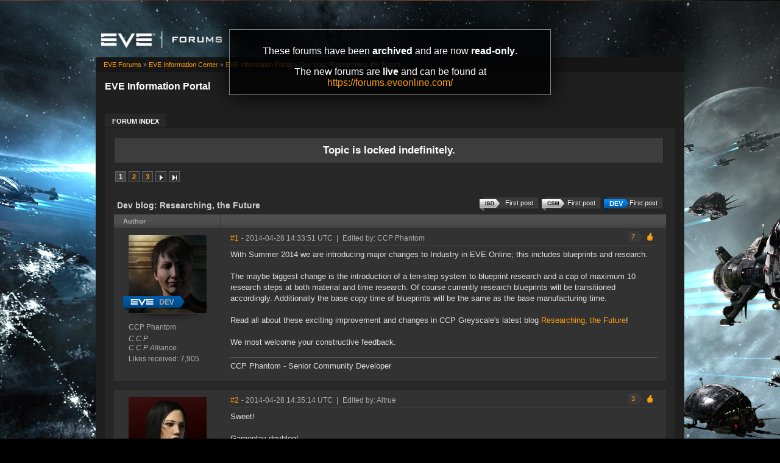

--- FILE ---
content_type: text/html; charset=utf-8
request_url: https://forums-archive.eveonline.com/message/4522225/
body_size: 11991
content:

<!doctype html>
<!--[if lt IE 7]>      <html class="ie ie6 lt-ie10 lt-ie9 lt-ie8 lt-ie7"> <![endif]-->
<!--[if IE 7]>         <html class="ie ie7 lt-ie10 lt-ie9 lt-ie8"> <![endif]-->
<!--[if IE 8]>         <html class="ie ie8 lt-ie10 lt-ie9"> <![endif]-->
<!--[if IE 9]>         <html class="ie ie9 lt-ie10"> <![endif]-->
<!--[if gt IE 9]><!--> <html> <!--<![endif]-->
<head id="YafHead"><title>
	 Dev blog: Researching, the Future -   EVE Information Portal -  EVE Online Forums 
</title><meta name="publisher" content="CCP" /><meta name="content-language" content="EN-US" /><meta name="copyright" content="CCP" /><meta name="page-topic" content="Forums" /><meta name="author" content="CCP" /><meta name="audience" content="All" /><meta name="viewport" content="width=device-width" /><meta name="google-site-verification" content="v9KbWkSQeVtGNf_SVn29Uqg4lPYQQ3hw_Xt3ie150fo" /><meta name="description" content="EVE allows you to discover, explore and dominate an amazing science fiction universe while you fight, trade, form corporations and alliances with other players." /><meta name="keywords" content="EVE, EVE Online, eveonline, eve.com, 3d mmorpg, free trial, cool online game, scifi, explore, discover, dominate, space, spaceship, science fiction" /><link rel="shortcut icon" href="../../eve_favicon.ico" /><link rel='image_src' href="https://content.eveonline.com/eveishard/fb.jpg" /><link rel="stylesheet" href="/themes/ccpEveOnline/theme-201709051046.css" />

	<script src="/resources/js/modernizr.js"></script>
</head>
<body  >
	<!-- Google Tag Manager -->
    <script>
        dataLayer = [];
    </script>
	<noscript><iframe src="//www.googletagmanager.com/ns.html?id=GTM-NWZ6XP" height="0" width="0" style="display:none;visibility:hidden"></iframe></noscript>
	<script>
		(function (w, d, s, l, i) {
			w[l] = w[l] || []; w[l].push({ 'gtm.start': new Date().getTime(), event: 'gtm.js' });
			var f = d.getElementsByTagName(s)[0], j = d.createElement(s), dl = l != 'dataLayer' ? '&l=' + l : '';
			j.async = true; j.src = '//www.googletagmanager.com/gtm.js?id=' + i + dl;
			f.parentNode.insertBefore(j, f);
		})(window, document, 'script', 'dataLayer', 'GTM-NWZ6XP');
	</script>
	<!-- End Google Tag Manager -->

    <div title="Back to top" id="toTop"></div>

	<div id="ConfirmDialog" title="Confirm">
		<p id="ConfirmDialogText"></p>
	</div>
	<div id="AlertDialog" title="Info">
		<p id="AlertDialogText"></p>
	</div>

	<div id="mainShell" class="">
		<div class="main clearfix">
			<form name="form1" method="post" action="/" id="form1" enctype="multipart/form-data">
<div>
<input type="hidden" name="__EVENTTARGET" id="__EVENTTARGET" value="" />
<input type="hidden" name="__EVENTARGUMENT" id="__EVENTARGUMENT" value="" />
<input type="hidden" name="__VIEWSTATE" id="__VIEWSTATE" value="/wEPDwULLTIwNTIyMTk4MDRkGAEFHmN0bDE2JGx2QXZhaWxhYmxlRVZFQ2hhcmFjdGVycw9nZLd1et5vccPdATB8mYVqevj5OhBK" />
</div>

<script type="text/javascript">
//<![CDATA[
var theForm = document.forms['form1'];
if (!theForm) {
    theForm = document.form1;
}
function __doPostBack(eventTarget, eventArgument) {
    if (!theForm.onsubmit || (theForm.onsubmit() != false)) {
        theForm.__EVENTTARGET.value = eventTarget;
        theForm.__EVENTARGUMENT.value = eventArgument;
        theForm.submit();
    }
}
//]]>
</script>


<div>

	<input type="hidden" name="__VIEWSTATEGENERATOR" id="__VIEWSTATEGENERATOR" value="CA0B0334" />
	<input type="hidden" name="__EVENTVALIDATION" id="__EVENTVALIDATION" value="/wEdAAeNwEeDH2c7iUHKS72GPlixL3dGjmOwDwV4TIMYXrEfR0m3zdbkN+LingJyIvtIBNoC6DnnS1nMQYrer21bAn7Ca7zI3EL9uwmS31hgDzKeIyK8xLWTjcNy0zo7tY+KobU6/TolJnymEP0wFWxwmjKzo7UB7EBEqrpYLFTZwHHQD7SYm0E=" />
</div>
				

        <div class="ccp-global navbar">
            <div class="container">
                <ul class="nav pull-right">
                
                    <!-- Login has been disabled -->
                

                
                </ul>
            </div>
        </div>

<div class="header-eve">
    <div class="cont">
        <a class="logo" href="/"><img alt="EVE Forums" src="//web.ccpgamescdn.com/forums/img/forumslogo.png" width="200"></a>
    </div>

</div>
				
                <div class="read-only-container">
                    <div class="read-only">
                        <p>These forums have been <strong>archived</strong> and are now <strong>read-only</strong>.</p>
                        <p>The new forums are <strong>live</strong> and can be found at <a href="https://forums.eveonline.com">https://forums.eveonline.com/</a></p>
                    </div>
                </div>
				<div class="colmaskConstrained">
				
<div class="for-head">
    <div class="content">
        <h1>EVE Information Portal</h1>
    </div>
</div>
					<div class="support-nav">
						<table cellspacing="0" class="content" cellpadding="0" id="yafheader"><tr><td style="padding:5px" align="right" valign="middle" class="post"></td></tr></table>
					</div>
					
<div class="tabs-forum">
	<ul id="tabs-1">
		<li class="current"><a href="/"><span>Forum Index</span></a></li>
	</ul>
	<div class="cleared"></div>
</div>
				
				 &nbsp;
<div class="yafnet clearfix" id="forum"><div id="yafpage_posts" class="clearfix"><div id="forum_ctl00_PageLinks" class="yafPageLink">
<a href="/">EVE Forums</a>
<span class="linkSeperator">&#187;</span>
<a href="/category/61/">EVE Information Center</a>
<span class="linkSeperator">&#187;</span>
<a href="/forum/247/">EVE Information Portal</a>
<span class="linkSeperator">&#187;</span>
<span class="currentPageLink">Dev blog: Researching, the Future</span>
</div>






<ul class="notification">
    <li>Topic is locked indefinitely.<br/></li>
</ul>
<table class="command" width="100%">
    <tr>
        <td align="left">
            <div class="yafpager" id="forum_ctl00_Pager">
<span class="pagecurrent">1</span><span class="pagelink"><a href="/topic/340181/2/" title="2">2</a></span><span class="pagelink"><a href="/topic/340181/3/" title="3">3</a></span><span class="pagelink next"><a href="/topic/340181/2/" title="Next Page">Next page</a></span><span class="pagelink last"><a href="/topic/340181/59/" title="Go to Last Page">Last page</a></span><div id="forum_ctl00_Pager_GotoPageForm" style="display:none" class="gotoPageForm">
<div id="forum_ctl00_Pager_GotoPageForm_gotoBase" class="gotoBase">
	<div id="forum_ctl00_Pager_GotoPageForm_divHeader" class="gotoHeader"><span id="forum_ctl00_Pager_GotoPageForm_headerText">Goto page...</span></div><div id="forum_ctl00_Pager_GotoPageForm_gotoInner" class="divInner"><input name="forum$ctl00$Pager_GotoPageForm_GotoTextBox" type="text" id="forum_ctl00_Pager_GotoPageForm_GotoTextBox" maxlength="5" style="width:40px;" /><input type="button" name="forum$ctl00$Pager_GotoPageForm_GotoButton" value="GO" onclick="javascript:__doPostBack(&#39;forum$ctl00$Pager_GotoPageForm_GotoButton&#39;,&#39;&#39;)" id="forum_ctl00_Pager_GotoPageForm_GotoButton" class="btn" /></div>
</div></div>
</div>

        </td>
        <td>
            
            
            
            
            
            
            
        </td>
    </tr>
</table>

<table class="content postHeader" width="100%">
    <tr>
        <td class="header1" colspan="2">&nbsp;
            <div class="title-line">
                <p class="title">Dev blog: Researching, the Future</p>
				
				
				<a class="jumpfirstdevpost jumpfirstgenericpost" title="Jump to first DEV post" href="/message/4522105/#post4522105"><span></span>First post</a>
				
				<a class="jumpfirstcsmpost jumpfirstgenericpost" title="Jump to first CSM post" href="/message/4588817/#post4588817"><span></span>First post</a>
				
				<a class="jumpfirstisdpost jumpfirstgenericpost" title="Jump to first ISD post" href="/message/4569248/#post4569248"><span></span>First post</a>
				
				<div style="clear: both;"></div>
            </div>
            
        </td>
    </tr>
    <tr class="postpreheader">
        <td class="auth leftcol head">
            Author
        </td>
        <td class="topic">
            <div class="rightItem">
                
                
            </div>            
        </td>
    </tr>
    <tr class="header2">
        <td colspan="2" style="padding: 0;">
            <span id="forum_ctl00_LockUnlockStatus"></span>
        </td>
    </tr>
    <tr class="header2 postNavigation no-disp">
        <td class="header2links" colspan="2">
            <a id="forum_ctl00_PrevTopic" class="header2link" href="javascript:__doPostBack(&#39;forum$ctl00$PrevTopic&#39;,&#39;&#39;)">Previous Topic</a>
            <a id="forum_ctl00_NextTopic" class="header2link" href="javascript:__doPostBack(&#39;forum$ctl00$NextTopic&#39;,&#39;&#39;)">Next Topic</a>
        </td>
    </tr>
</table>

        <table class="content postContainer" width="100%">
            
            

<tr>
    <td class="hidden-td">
        

        

        
        <div id="pop_CCP-Phantom" class="popup" style="display:none; position:absolute;">
            <div class="info"><img title="C C P" alt="C C P" src="https://imageserver.eveonline.com/Corporation/109299958_32.png" /><h4>C C P</h4></div><div class="info"><img title="C C P Alliance" alt="C C P Alliance" src="https://imageserver.eveonline.com/Alliance/434243723_32.png" /><h4>C C P Alliance</h4></div>
            <ul>       
                
            </ul>
            
                <ul class="lower">
                    <li class="likes" style="margin-right: 125px;"><a title="Number of likes received" href="#">7,905</a></li>
                </ul>
            
        </div>
        
    </td>
</tr>



<tr id="forum_ctl00_MessageList_ctl00_DisplayPost1_postrow" class="postheader">
	<td valign="top" align="center" class="UserBox leftcol" height="100">
        <div class="userbox" id="forum_ctl00_MessageList_ctl00_DisplayPost1_UserBox1"><div class="avatar"><div class="badge developer"><a title="Next DEV post"  href="#post4522170"></a></div><img class="avatarimage lazy" src="https://imageserver.eveonline.com/Character/91272585_128.jpg" alt="" /></div> <div class='section'> <span title="CCP Phantom" onclick="yaf_popit('pop_CCP-Phantom')" class="box">CCP Phantom</span></div> <div class='section corp'> <span>C C P</span></div> <div class='section alliance'> <span class="alliance">C C P Alliance</span></div> <div class='section likes'>Likes received: 7,905<br /></div></div>
	
    </td>
	<td class="postPosted rel" style="vertical-align:top;">
        <div class="leftItem postedLeft">
            <div class="date"><a name="post4522105" class="link-hash"></a><a href='/message/4522105/#post4522105'>
                #1</a>
                <span class="posted" title="" data-time="2014-04-28 14:33:51Z"> -
                2014-04-28 14:33:51 UTC
                
                </span>
                
		
		
		
		
		
		
		
		
			
		
	
		
		<span>&nbsp;|&nbsp;</span>
		<a id="forum_ctl00_MessageList_ctl00_DisplayPost1_PostFooter_messageHistoryLink" rel="nofollow" title=" Reason: Not specified" class="no-link"><span class="editedinfo" title="2014.08.26 11:46 Reason: Not specified">Edited by: CCP Phantom</span></a>
		
		
		

            </div>
            <div class="like-wrapper">
                <div id="dvThanks4522105" class="no-disp">
                    
                </div>
                <div id="dvThankBoxWrapper4522105" class="likebtn">
                    <div id="forum_ctl00_MessageList_ctl00_DisplayPost1_likebtn" class="likebtn"> 
                        <div class="like" id="dvThankBox4522105">
                            
                        </div>
                    </div>
                </div>
            </div>
            <div id="dvThanksInfowrapper4522105" class="like-count-wrapper">
                <div id="forum_ctl00_MessageList_ctl00_DisplayPost1_deco" class="own-likes"></div>
                <div id="forum_ctl00_MessageList_ctl00_DisplayPost1_likecount" class="like-count own">
                    <div id="dvThanksInfo4522105" class="inner">
                        7
                    </div>
                </div>
            </div>
        </div>
        <div class="postdiv" >
            <div id="forum_ctl00_MessageList_ctl00_DisplayPost1_panMessage" style="display:block">
		
                <div id="forum_ctl00_MessageList_ctl00_DisplayPost1_MessagePost1">With Summer 2014 we are introducing major changes to Industry in EVE Online; this includes blueprints and research.<br /><br />The maybe biggest change is the introduction of a ten-step system to blueprint research and a cap of maximum 10 research steps at both material and time research. Of course currently research blueprints will be transitioned accordingly. Additionally  the base copy time of blueprints will be the same as the base manufacturing time. <br /><br />Read all about these exciting improvement and changes in CCP Greyscale's latest blog <a rel="nofollow" target="_blank" href="https://community.eveonline.com/news/dev-blogs/researching-the-future/" title="community.eveonline.com/news/dev-blogs/researching-the-future/">Researching, the Future</a>! <br /><br />We most welcome your constructive feedback.<div class="yafsignature"><p>CCP Phantom - Senior Community Developer</p>
</div></div>
            
	</div>
        </div>
        <div class="rightItem buttonsection">
            
            
            
            
            
            
            
            
        </div>
   </td>
</tr>


            
        </table>
    
        <table class="content postContainer_Alt" width="100%">
            
            

<tr>
    <td class="hidden-td">
        

        

        
        <div id="pop_Altrue" class="popup" style="display:none; position:absolute;">
            <div class="info"><img title="Exploration Frontier inc" alt="Exploration Frontier inc" src="https://imageserver.eveonline.com/Corporation/781729299_32.png" /><h4>Exploration Frontier inc</h4></div><div class="info"><img title="Tactical-Retreat" alt="Tactical-Retreat" src="https://imageserver.eveonline.com/Alliance/99006820_32.png" /><h4>Tactical-Retreat</h4></div>
            <ul>       
                
            </ul>
            
                <ul class="lower">
                    <li class="likes" style="margin-right: 125px;"><a title="Number of likes received" href="#">2,124</a></li>
                </ul>
            
        </div>
        
    </td>
</tr>



<tr id="forum_ctl00_MessageList_ctl01_DisplayPostAlt_postrow" class="postheader">
	<td valign="top" align="center" class="UserBox leftcol" height="100">
        <div class="userbox" id="forum_ctl00_MessageList_ctl05_DisplayPostAlt_UserBox1"><div class="avatar"><img class="avatarimage lazy" src="https://imageserver.eveonline.com/Character/1811929723_128.jpg" alt="" /></div> <div class='section'> <span title="Altrue" onclick="yaf_popit('pop_Altrue')" class="box">Altrue</span></div> <div class='section corp'> <span>Exploration Frontier inc</span></div> <div class='section alliance'> <span class="alliance">Tactical-Retreat</span></div> <div class='section likes'>Likes received: 2,124<br /></div></div>
	
    </td>
	<td class="postPosted rel" style="vertical-align:top;">
        <div class="leftItem postedLeft">
            <div class="date"><a name="post4522117" class="link-hash"></a><a href='/message/4522117/#post4522117'>
                #2</a>
                <span class="posted" title="" data-time="2014-04-28 14:35:14Z"> -
                2014-04-28 14:35:14 UTC
                
                </span>
                
		
		
		
		
		
		
		
		
			
		
	
		
		<span>&nbsp;|&nbsp;</span>
		<a id="forum_ctl00_MessageList_ctl01_DisplayPostAlt_PostFooter_messageHistoryLink" rel="nofollow" title=" Reason: Not specified" class="no-link"><span class="editedinfo" title="2014.04.28 14:51 Reason: Not specified">Edited by: Altrue</span></a>
		
		
		

            </div>
            <div class="like-wrapper">
                <div id="dvThanks4522117" class="no-disp">
                    
                </div>
                <div id="dvThankBoxWrapper4522117" class="likebtn">
                    <div id="forum_ctl00_MessageList_ctl01_DisplayPostAlt_likebtn" class="likebtn"> 
                        <div class="like" id="dvThankBox4522117">
                            
                        </div>
                    </div>
                </div>
            </div>
            <div id="dvThanksInfowrapper4522117" class="like-count-wrapper">
                <div id="forum_ctl00_MessageList_ctl01_DisplayPostAlt_deco" class="own-likes"></div>
                <div id="forum_ctl00_MessageList_ctl01_DisplayPostAlt_likecount" class="like-count own">
                    <div id="dvThanksInfo4522117" class="inner">
                        3
                    </div>
                </div>
            </div>
        </div>
        <div class="postdiv" >
            <div id="forum_ctl00_MessageList_ctl01_DisplayPostAlt_panMessage" style="display:block">
		
                <div id="forum_ctl00_MessageList_ctl01_DisplayPostAlt_MessagePost1">Sweet!<br /><br />Gameplay devblog!<br /><br />Strap in!<br /><br />Edit: Nice changes, more simplification and more efficiency. Can't wait for the two final devblogs.<div class="yafsignature"><p><strong>Signature Tanking Best Tanking</strong></p>

<p><em>[Ex-F] CEO - Eve-guides.fr</em></p>

<p><a href="http://english.eve-guides.fr/index.php?article=132">Ultimate Citadel Guide</a> - <a href="http://english.eve-guides.fr/index.php?article=133">2016 EVE Career Chart</a></p>
</div></div>
            
	</div>
        </div>
        <div class="rightItem buttonsection">
            
            
            
            
            
            
            
            
        </div>
   </td>
</tr>


            
        </table>
    
        <table class="content postContainer" width="100%">
            
            

<tr>
    <td class="hidden-td">
        

        

        
        <div id="pop_Weaselior" class="popup" style="display:none; position:absolute;">
            <div class="info"><img title="GoonWaffe" alt="GoonWaffe" src="https://imageserver.eveonline.com/Corporation/667531913_32.png" /><h4>GoonWaffe</h4></div><div class="info"><img title="Goonswarm Federation" alt="Goonswarm Federation" src="https://imageserver.eveonline.com/Alliance/1354830081_32.png" /><h4>Goonswarm Federation</h4></div>
            <ul>       
                
            </ul>
            
                <ul class="lower">
                    <li class="likes" style="margin-right: 125px;"><a title="Number of likes received" href="#">7,457</a></li>
                </ul>
            
        </div>
        
    </td>
</tr>



<tr id="forum_ctl00_MessageList_ctl02_DisplayPost1_postrow" class="postheader">
	<td valign="top" align="center" class="UserBox leftcol" height="100">
        <div class="userbox" id="forum_ctl00_MessageList_ctl07_DisplayPostAlt_UserBox1"><div class="avatar"><img class="avatarimage lazy" src="https://imageserver.eveonline.com/Character/1126017177_128.jpg" alt="" /></div> <div class='section'> <span title="Weaselior" onclick="yaf_popit('pop_Weaselior')" class="box">Weaselior</span></div> <div class='section corp'> <span>GoonWaffe</span></div> <div class='section alliance'> <span class="alliance">Goonswarm Federation</span></div> <div class='section likes'>Likes received: 7,457<br /></div></div>
	
    </td>
	<td class="postPosted rel" style="vertical-align:top;">
        <div class="leftItem postedLeft">
            <div class="date"><a name="post4522144" class="link-hash"></a><a href='/message/4522144/#post4522144'>
                #3</a>
                <span class="posted" title="" data-time="2014-04-28 14:41:47Z"> -
                2014-04-28 14:41:47 UTC
                
                </span>
                
		
		
		
		
		
		
		
		
			
		
	
		
		
		
		

            </div>
            <div class="like-wrapper">
                <div id="dvThanks4522144" class="no-disp">
                    
                </div>
                <div id="dvThankBoxWrapper4522144" class="likebtn">
                    <div id="forum_ctl00_MessageList_ctl02_DisplayPost1_likebtn" class="likebtn"> 
                        <div class="like" id="dvThankBox4522144">
                            
                        </div>
                    </div>
                </div>
            </div>
            <div id="dvThanksInfowrapper4522144" class="like-count-wrapper">
                
                <div id="forum_ctl00_MessageList_ctl02_DisplayPost1_likecount" class="like-count no-disp">
                    <div id="dvThanksInfo4522144" class="inner">
                        
                    </div>
                </div>
            </div>
        </div>
        <div class="postdiv" >
            <div id="forum_ctl00_MessageList_ctl02_DisplayPost1_panMessage" style="display:block">
		
                <div id="forum_ctl00_MessageList_ctl02_DisplayPost1_MessagePost1">I assume that research that starts now, and ends after the expansion, will likewise be converted this way when it comes out (e.g. converted to the 'new' ME that makes it as good as before)?<div class="yafsignature"><p>Head of the Goonswarm Economic Warfare Cabal Pubbie Management and Exploitation Division.</p>
</div></div>
            
	</div>
        </div>
        <div class="rightItem buttonsection">
            
            
            
            
            
            
            
            
        </div>
   </td>
</tr>


            
        </table>
    
        <table class="content postContainer_Alt" width="100%">
            
            

<tr>
    <td class="hidden-td">
        

        

        
    </td>
</tr>



<tr id="forum_ctl00_MessageList_ctl03_DisplayPostAlt_postrow" class="postheader">
	<td valign="top" align="center" class="UserBox leftcol" height="100">
        <div class="userbox" id="forum_ctl00_MessageList_ctl07_DisplayPostAlt_UserBox1"><div class="avatar"><img class="avatarimage lazy" src="https://imageserver.eveonline.com/Character/1126017177_128.jpg" alt="" /></div> <div class='section'> <span title="Weaselior" onclick="yaf_popit('pop_Weaselior')" class="box">Weaselior</span></div> <div class='section corp'> <span>GoonWaffe</span></div> <div class='section alliance'> <span class="alliance">Goonswarm Federation</span></div> <div class='section likes'>Likes received: 7,457<br /></div></div>
	
    </td>
	<td class="postPosted rel" style="vertical-align:top;">
        <div class="leftItem postedLeft">
            <div class="date"><a name="post4522148" class="link-hash"></a><a href='/message/4522148/#post4522148'>
                #4</a>
                <span class="posted" title="" data-time="2014-04-28 14:44:04Z"> -
                2014-04-28 14:44:04 UTC
                
                </span>
                
		
		
		
		
		
		
		
		
			
		
	
		
		
		
		

            </div>
            <div class="like-wrapper">
                <div id="dvThanks4522148" class="no-disp">
                    
                </div>
                <div id="dvThankBoxWrapper4522148" class="likebtn">
                    <div id="forum_ctl00_MessageList_ctl03_DisplayPostAlt_likebtn" class="likebtn"> 
                        <div class="like" id="dvThankBox4522148">
                            
                        </div>
                    </div>
                </div>
            </div>
            <div id="dvThanksInfowrapper4522148" class="like-count-wrapper">
                <div id="forum_ctl00_MessageList_ctl03_DisplayPostAlt_deco" class="own-likes"></div>
                <div id="forum_ctl00_MessageList_ctl03_DisplayPostAlt_likecount" class="like-count own">
                    <div id="dvThanksInfo4522148" class="inner">
                        12
                    </div>
                </div>
            </div>
        </div>
        <div class="postdiv" >
            <div id="forum_ctl00_MessageList_ctl03_DisplayPostAlt_panMessage" style="display:block">
		
                <div id="forum_ctl00_MessageList_ctl03_DisplayPostAlt_MessagePost1">man i gotta say this is a VAST improvement: no longer will we have to explain to people that a bpo that's ME200 is basically the same as one that's ME 20, not 10x better.  I will have to do the math though on how best to exploit the changeover :v:<div class="yafsignature"><p>Head of the Goonswarm Economic Warfare Cabal Pubbie Management and Exploitation Division.</p>
</div></div>
            
	</div>
        </div>
        <div class="rightItem buttonsection">
            
            
            
            
            
            
            
            
        </div>
   </td>
</tr>


            
        </table>
    
        <table class="content postContainer" width="100%">
            
            

<tr>
    <td class="hidden-td">
        

        

        
        <div id="pop_RaTTuS" class="popup" style="display:none; position:absolute;">
            <div class="info"><img title="BIG" alt="BIG" src="https://imageserver.eveonline.com/Corporation/147768728_32.png" /><h4>BIG</h4></div>
            <ul>       
                
            </ul>
            
                <ul class="lower">
                    <li class="likes" style="margin-right: 125px;"><a title="Number of likes received" href="#">421</a></li>
                </ul>
            
        </div>
        
    </td>
</tr>



<tr id="forum_ctl00_MessageList_ctl04_DisplayPost1_postrow" class="postheader">
	<td valign="top" align="center" class="UserBox leftcol" height="100">
        <div class="userbox" id="forum_ctl00_MessageList_ctl04_DisplayPost1_UserBox1"><div class="avatar"><img class="avatarimage lazy" src="https://imageserver.eveonline.com/Character/419190933_128.jpg" alt="" /></div> <div class='section'> <span title="RaTTuS" onclick="yaf_popit('pop_RaTTuS')" class="box">RaTTuS</span></div> <div class='section corp'> <span>BIG</span></div> <div class='section alliance'> </div> <div class='section likes'>Likes received: 421<br /></div></div>
	
    </td>
	<td class="postPosted rel" style="vertical-align:top;">
        <div class="leftItem postedLeft">
            <div class="date"><a name="post4522159" class="link-hash"></a><a href='/message/4522159/#post4522159'>
                #5</a>
                <span class="posted" title="" data-time="2014-04-28 14:47:58Z"> -
                2014-04-28 14:47:58 UTC
                
                </span>
                
		
		
		
		
		
		
		
		
			
		
	
		
		
		
		

            </div>
            <div class="like-wrapper">
                <div id="dvThanks4522159" class="no-disp">
                    
                </div>
                <div id="dvThankBoxWrapper4522159" class="likebtn">
                    <div id="forum_ctl00_MessageList_ctl04_DisplayPost1_likebtn" class="likebtn"> 
                        <div class="like" id="dvThankBox4522159">
                            
                        </div>
                    </div>
                </div>
            </div>
            <div id="dvThanksInfowrapper4522159" class="like-count-wrapper">
                <div id="forum_ctl00_MessageList_ctl04_DisplayPost1_deco" class="own-likes"></div>
                <div id="forum_ctl00_MessageList_ctl04_DisplayPost1_likecount" class="like-count own">
                    <div id="dvThanksInfo4522159" class="inner">
                        2
                    </div>
                </div>
            </div>
        </div>
        <div class="postdiv" >
            <div id="forum_ctl00_MessageList_ctl04_DisplayPost1_panMessage" style="display:block">
		
                <div id="forum_ctl00_MessageList_ctl04_DisplayPost1_MessagePost1">I welcome our new ME / PE / TE level overlords !<div class="yafsignature"><p>http://eveboard.com/ub/419190933-134.png
http://i.imgur.com/kYLoKrM.png </p>
</div></div>
            
	</div>
        </div>
        <div class="rightItem buttonsection">
            
            
            
            
            
            
            
            
        </div>
   </td>
</tr>


            
        </table>
    
        <table class="content postContainer_Alt" width="100%">
            
            

<tr>
    <td class="hidden-td">
        

        

        
        <div id="pop_Ultimate-Tales" class="popup" style="display:none; position:absolute;">
            <div class="info"><img title="Caldari Provisions" alt="Caldari Provisions" src="https://imageserver.eveonline.com/Corporation/1000009_32.png" /><h4>Caldari Provisions</h4></div><div class="info"><img title="Caldari State" alt="Caldari State" src="https://imageserver.eveonline.com/Alliance/500001_32.png" /><h4>Caldari State</h4></div>
            <ul>       
                
            </ul>
            
                <ul class="lower">
                    <li class="likes" style="margin-right: 125px;"><a title="Number of likes received" href="#">8</a></li>
                </ul>
            
        </div>
        
    </td>
</tr>



<tr id="forum_ctl00_MessageList_ctl05_DisplayPostAlt_postrow" class="postheader">
	<td valign="top" align="center" class="UserBox leftcol" height="100">
        <div class="userbox" id="forum_ctl00_MessageList_ctl05_DisplayPostAlt_UserBox1"><div class="avatar"><img class="avatarimage lazy" src="https://imageserver.eveonline.com/Character/92622226_128.jpg" alt="" /></div> <div class='section'> <span title="Ultimate Tales" onclick="yaf_popit('pop_Ultimate-Tales')" class="box">Ultimate Tales</span></div> <div class='section corp'> <span>Caldari Provisions</span></div> <div class='section alliance'> <span class="alliance">Caldari State</span></div> <div class='section likes'>Likes received: 8<br /></div></div>
	
    </td>
	<td class="postPosted rel" style="vertical-align:top;">
        <div class="leftItem postedLeft">
            <div class="date"><a name="post4522163" class="link-hash"></a><a href='/message/4522163/#post4522163'>
                #6</a>
                <span class="posted" title="" data-time="2014-04-28 14:48:47Z"> -
                2014-04-28 14:48:47 UTC
                
                </span>
                
		
		
		
		
		
		
		
		
			
		
	
		
		
		
		

            </div>
            <div class="like-wrapper">
                <div id="dvThanks4522163" class="no-disp">
                    
                </div>
                <div id="dvThankBoxWrapper4522163" class="likebtn">
                    <div id="forum_ctl00_MessageList_ctl05_DisplayPostAlt_likebtn" class="likebtn"> 
                        <div class="like" id="dvThankBox4522163">
                            
                        </div>
                    </div>
                </div>
            </div>
            <div id="dvThanksInfowrapper4522163" class="like-count-wrapper">
                <div id="forum_ctl00_MessageList_ctl05_DisplayPostAlt_deco" class="own-likes"></div>
                <div id="forum_ctl00_MessageList_ctl05_DisplayPostAlt_likecount" class="like-count own">
                    <div id="dvThanksInfo4522163" class="inner">
                        2
                    </div>
                </div>
            </div>
        </div>
        <div class="postdiv" >
            <div id="forum_ctl00_MessageList_ctl05_DisplayPostAlt_panMessage" style="display:block">
		
                <div id="forum_ctl00_MessageList_ctl05_DisplayPostAlt_MessagePost1">Maby fix FW? maby ban tonz of bots what we reported?  2 weeks they are farming 24h per day, we killed them many times, reported, I made petition and CCP stil dont care... Already you killed FW, you are in right way for kill entire game...<br /><br /></div>
            
	</div>
        </div>
        <div class="rightItem buttonsection">
            
            
            
            
            
            
            
            
        </div>
   </td>
</tr>


            
        </table>
    
        <table class="content postContainer" width="100%">
            
            

<tr>
    <td class="hidden-td">
        

        

        
        <div id="pop_Tam-Althor" class="popup" style="display:none; position:absolute;">
            <div class="info"><img title="Commonwealth Industries" alt="Commonwealth Industries" src="https://imageserver.eveonline.com/Corporation/1224994138_32.png" /><h4>Commonwealth Industries</h4></div>
            <ul>       
                
            </ul>
            
                <ul class="lower">
                    <li class="likes" style="margin-right: 125px;"><a title="Number of likes received" href="#">49</a></li>
                </ul>
            
        </div>
        
    </td>
</tr>



<tr id="forum_ctl00_MessageList_ctl06_DisplayPost1_postrow" class="postheader">
	<td valign="top" align="center" class="UserBox leftcol" height="100">
        <div class="userbox" id="forum_ctl00_MessageList_ctl06_DisplayPost1_UserBox1"><div class="avatar"><img class="avatarimage lazy" src="https://imageserver.eveonline.com/Character/696227897_128.jpg" alt="" /></div> <div class='section'> <span title="Tam Althor" onclick="yaf_popit('pop_Tam-Althor')" class="box">Tam Althor</span></div> <div class='section corp'> <span>Commonwealth Industries</span></div> <div class='section alliance'> </div> <div class='section likes'>Likes received: 49<br /></div></div>
	
    </td>
	<td class="postPosted rel" style="vertical-align:top;">
        <div class="leftItem postedLeft">
            <div class="date"><a name="post4522164" class="link-hash"></a><a href='/message/4522164/#post4522164'>
                #7</a>
                <span class="posted" title="" data-time="2014-04-28 14:48:51Z"> -
                2014-04-28 14:48:51 UTC
                
                </span>
                
		
		
		
		
		
		
		
		
			
		
	
		
		
		
		

            </div>
            <div class="like-wrapper">
                <div id="dvThanks4522164" class="no-disp">
                    
                </div>
                <div id="dvThankBoxWrapper4522164" class="likebtn">
                    <div id="forum_ctl00_MessageList_ctl06_DisplayPost1_likebtn" class="likebtn"> 
                        <div class="like" id="dvThankBox4522164">
                            
                        </div>
                    </div>
                </div>
            </div>
            <div id="dvThanksInfowrapper4522164" class="like-count-wrapper">
                <div id="forum_ctl00_MessageList_ctl06_DisplayPost1_deco" class="own-likes"></div>
                <div id="forum_ctl00_MessageList_ctl06_DisplayPost1_likecount" class="like-count own">
                    <div id="dvThanksInfo4522164" class="inner">
                        12
                    </div>
                </div>
            </div>
        </div>
        <div class="postdiv" >
            <div id="forum_ctl00_MessageList_ctl06_DisplayPost1_panMessage" style="display:block">
		
                <div id="forum_ctl00_MessageList_ctl06_DisplayPost1_MessagePost1">Ok, seeing as you want us to build from bpc's, how about adjusting the maximum number of runs allowed on capital component bpc's?</div>
            
	</div>
        </div>
        <div class="rightItem buttonsection">
            
            
            
            
            
            
            
            
        </div>
   </td>
</tr>


            
        </table>
    
        <table class="content postContainer_Alt" width="100%">
            
            

<tr>
    <td class="hidden-td">
        

        

        
        <div id="pop_Grendell" class="popup" style="display:none; position:absolute;">
            <div class="info"><img title="Technologies Unlimited" alt="Technologies Unlimited" src="https://imageserver.eveonline.com/Corporation/402965034_32.png" /><h4>Technologies Unlimited</h4></div>
            <ul>       
                
            </ul>
            
                <ul class="lower">
                    <li class="likes" style="margin-right: 125px;"><a title="Number of likes received" href="#">1,035</a></li>
                </ul>
            
        </div>
        
    </td>
</tr>



<tr id="forum_ctl00_MessageList_ctl07_DisplayPostAlt_postrow" class="postheader">
	<td valign="top" align="center" class="UserBox leftcol" height="100">
        <div class="userbox" id="forum_ctl00_MessageList_ctl07_DisplayPostAlt_UserBox1"><div class="avatar"><img class="avatarimage lazy" src="https://imageserver.eveonline.com/Character/321499665_128.jpg" alt="" /></div> <div class='section'> <span title="Grendell" onclick="yaf_popit('pop_Grendell')" class="box">Grendell</span></div> <div class='section corp'> <span>Technologies Unlimited</span></div> <div class='section alliance'> </div> <div class='section likes'>Likes received: 1,035<br /></div></div>
	
    </td>
	<td class="postPosted rel" style="vertical-align:top;">
        <div class="leftItem postedLeft">
            <div class="date"><a name="post4522165" class="link-hash"></a><a href='/message/4522165/#post4522165'>
                #8</a>
                <span class="posted" title="" data-time="2014-04-28 14:48:57Z"> -
                2014-04-28 14:48:57 UTC
                
                </span>
                
		
		
		
		
		
		
		
		
			
		
	
		
		
		
		

            </div>
            <div class="like-wrapper">
                <div id="dvThanks4522165" class="no-disp">
                    
                </div>
                <div id="dvThankBoxWrapper4522165" class="likebtn">
                    <div id="forum_ctl00_MessageList_ctl07_DisplayPostAlt_likebtn" class="likebtn"> 
                        <div class="like" id="dvThankBox4522165">
                            
                        </div>
                    </div>
                </div>
            </div>
            <div id="dvThanksInfowrapper4522165" class="like-count-wrapper">
                
                <div id="forum_ctl00_MessageList_ctl07_DisplayPostAlt_likecount" class="like-count no-disp">
                    <div id="dvThanksInfo4522165" class="inner">
                        
                    </div>
                </div>
            </div>
        </div>
        <div class="postdiv" >
            <div id="forum_ctl00_MessageList_ctl07_DisplayPostAlt_panMessage" style="display:block">
		
                <div id="forum_ctl00_MessageList_ctl07_DisplayPostAlt_MessagePost1">Some nice changes here.<div class="yafsignature"><p><a href="https://forums.eveonline.com/default.aspx?g=posts&amp;t=8670">◄[♥]►3rd Party Service◄[♥]►</a></p>

<p>♥ Securing Peace of mind ♥</p>
</div></div>
            
	</div>
        </div>
        <div class="rightItem buttonsection">
            
            
            
            
            
            
            
            
        </div>
   </td>
</tr>


            
        </table>
    
        <table class="content postContainer" width="100%">
            
            

<tr>
    <td class="hidden-td">
        

        

        
        <div id="pop_Mashie-Saldana" class="popup" style="display:none; position:absolute;">
            <div class="info"><img title="V0LTA" alt="V0LTA" src="https://imageserver.eveonline.com/Corporation/1831131676_32.png" /><h4>V0LTA</h4></div><div class="info"><img title="OnlyFleets." alt="OnlyFleets." src="https://imageserver.eveonline.com/Alliance/99012982_32.png" /><h4>OnlyFleets.</h4></div>
            <ul>       
                
            </ul>
            
                <ul class="lower">
                    <li class="likes" style="margin-right: 125px;"><a title="Number of likes received" href="#">1,647</a></li>
                </ul>
            
        </div>
        
    </td>
</tr>



<tr id="forum_ctl00_MessageList_ctl08_DisplayPost1_postrow" class="postheader">
	<td valign="top" align="center" class="UserBox leftcol" height="100">
        <div class="userbox" id="forum_ctl00_MessageList_ctl18_DisplayPost1_UserBox1"><div class="avatar"><img class="avatarimage lazy" src="https://imageserver.eveonline.com/Character/747574303_128.jpg" alt="" /></div> <div class='section'> <span title="Mashie Saldana" onclick="yaf_popit('pop_Mashie-Saldana')" class="box">Mashie Saldana</span></div> <div class='section corp'> <span>V0LTA</span></div> <div class='section alliance'> <span class="alliance">OnlyFleets.</span></div> <div class='section likes'>Likes received: 1,647<br /></div></div>
	
    </td>
	<td class="postPosted rel" style="vertical-align:top;">
        <div class="leftItem postedLeft">
            <div class="date"><a name="post4522166" class="link-hash"></a><a href='/message/4522166/#post4522166'>
                #9</a>
                <span class="posted" title="" data-time="2014-04-28 14:49:04Z"> -
                2014-04-28 14:49:04 UTC
                
                </span>
                
		
		
		
		
		
		
		
		
			
		
	
		
		<span>&nbsp;|&nbsp;</span>
		<a id="forum_ctl00_MessageList_ctl08_DisplayPost1_PostFooter_messageHistoryLink" rel="nofollow" title=" Reason: Not specified" class="no-link"><span class="editedinfo" title="2014.04.28 14:58 Reason: Not specified">Edited by: Mashie Saldana</span></a>
		
		
		

            </div>
            <div class="like-wrapper">
                <div id="dvThanks4522166" class="no-disp">
                    
                </div>
                <div id="dvThankBoxWrapper4522166" class="likebtn">
                    <div id="forum_ctl00_MessageList_ctl08_DisplayPost1_likebtn" class="likebtn"> 
                        <div class="like" id="dvThankBox4522166">
                            
                        </div>
                    </div>
                </div>
            </div>
            <div id="dvThanksInfowrapper4522166" class="like-count-wrapper">
                <div id="forum_ctl00_MessageList_ctl08_DisplayPost1_deco" class="own-likes"></div>
                <div id="forum_ctl00_MessageList_ctl08_DisplayPost1_likecount" class="like-count own">
                    <div id="dvThanksInfo4522166" class="inner">
                        1
                    </div>
                </div>
            </div>
        </div>
        <div class="postdiv" >
            <div id="forum_ctl00_MessageList_ctl08_DisplayPost1_panMessage" style="display:block">
		
                <div id="forum_ctl00_MessageList_ctl08_DisplayPost1_MessagePost1">Here I was hoping we would be able to research blueprint copies for better ME/TE.<br /><br />Still glad we can max out prints in a realistic timeframe now.<div class="yafsignature"><p><a href="http://i.imgur.com/lNX3siv.png">How to win EVE</a></p>
</div></div>
            
	</div>
        </div>
        <div class="rightItem buttonsection">
            
            
            
            
            
            
            
            
        </div>
   </td>
</tr>


            
        </table>
    
        <table class="content postContainer_Alt" width="100%">
            
            

<tr>
    <td class="hidden-td">
        

        

        
        <div id="pop_CCP-Punkturis" class="popup" style="display:none; position:absolute;">
            <div class="info"><img title="C C P" alt="C C P" src="https://imageserver.eveonline.com/Corporation/109299958_32.png" /><h4>C C P</h4></div><div class="info"><img title="C C P Alliance" alt="C C P Alliance" src="https://imageserver.eveonline.com/Alliance/434243723_32.png" /><h4>C C P Alliance</h4></div>
            <ul>       
                
            </ul>
            
                <ul class="lower">
                    <li class="likes" style="margin-right: 125px;"><a title="Number of likes received" href="#">5,769</a></li>
                </ul>
            
        </div>
        
    </td>
</tr>



<tr id="forum_ctl00_MessageList_ctl09_DisplayPostAlt_postrow" class="postheader">
	<td valign="top" align="center" class="UserBox leftcol" height="100">
        <div class="userbox" id="forum_ctl00_MessageList_ctl09_DisplayPostAlt_UserBox1"><div class="avatar"><div class="badge developer"><a title="Next DEV post"  href="/message/4522388/#post4522388"></a></div><img class="avatarimage lazy" src="https://imageserver.eveonline.com/Character/1912970839_128.jpg" alt="" /></div> <div class='section'> <span title="CCP Punkturis" onclick="yaf_popit('pop_CCP-Punkturis')" class="box">CCP Punkturis</span></div> <div class='section corp'> <span>C C P</span></div> <div class='section alliance'> <span class="alliance">C C P Alliance</span></div> <div class='section likes'>Likes received: 5,769<br /></div></div>
	
    </td>
	<td class="postPosted rel" style="vertical-align:top;">
        <div class="leftItem postedLeft">
            <div class="date"><a name="post4522170" class="link-hash"></a><a href='/message/4522170/#post4522170'>
                #10</a>
                <span class="posted" title="" data-time="2014-04-28 14:50:51Z"> -
                2014-04-28 14:50:51 UTC
                
                </span>
                
		
		
		
		
		
		
		
		
			
		
	
		
		
		
		

            </div>
            <div class="like-wrapper">
                <div id="dvThanks4522170" class="no-disp">
                    
                </div>
                <div id="dvThankBoxWrapper4522170" class="likebtn">
                    <div id="forum_ctl00_MessageList_ctl09_DisplayPostAlt_likebtn" class="likebtn"> 
                        <div class="like" id="dvThankBox4522170">
                            
                        </div>
                    </div>
                </div>
            </div>
            <div id="dvThanksInfowrapper4522170" class="like-count-wrapper">
                <div id="forum_ctl00_MessageList_ctl09_DisplayPostAlt_deco" class="own-likes"></div>
                <div id="forum_ctl00_MessageList_ctl09_DisplayPostAlt_likecount" class="like-count own">
                    <div id="dvThanksInfo4522170" class="inner">
                        7
                    </div>
                </div>
            </div>
        </div>
        <div class="postdiv" >
            <div id="forum_ctl00_MessageList_ctl09_DisplayPostAlt_panMessage" style="display:block">
		
                <div id="forum_ctl00_MessageList_ctl09_DisplayPostAlt_MessagePost1"><div class="quote outmost"><b>Weaselior wrote:</b><div class="innerquote outmost">man i gotta say this is a VAST improvement: no longer will we have to explain to people that a bpo that's ME200 is basically the same as one that's ME 20, not 10x better.  I will have to do the math though on how best to exploit the changeover :v:</div></div><br /><br />oh my you're a fast reader <img src="/Images/Emoticons/ccp_smile-big.png" alt="Big smile" /><div class="yafsignature"><p>♥ EVE Brogrammer 
♥ Team Five 0 ♥
<a href="https://twitter.com/CCP_Punkturis">@CCP_Punkturis</a> ♥</p>
</div></div>
            
	</div>
        </div>
        <div class="rightItem buttonsection">
            
            
            
            
            
            
            
            
        </div>
   </td>
</tr>


            
        </table>
    
        <table class="content postContainer" width="100%">
            
            

<tr>
    <td class="hidden-td">
        

        

        
        <div id="pop_Yuki-Kasumi" class="popup" style="display:none; position:absolute;">
            <div class="info"><img title="Some names are just stupid" alt="Some names are just stupid" src="https://imageserver.eveonline.com/Corporation/98047474_32.png" /><h4>Some names are just stupid</h4></div>
            <ul>       
                
            </ul>
            
                <ul class="lower">
                    <li class="likes" style="margin-right: 125px;"><a title="Number of likes received" href="#">41</a></li>
                </ul>
            
        </div>
        
    </td>
</tr>



<tr id="forum_ctl00_MessageList_ctl10_DisplayPost1_postrow" class="postheader">
	<td valign="top" align="center" class="UserBox leftcol" height="100">
        <div class="userbox" id="forum_ctl00_MessageList_ctl10_DisplayPost1_UserBox1"><div class="avatar"><img class="avatarimage lazy" src="https://imageserver.eveonline.com/Character/91649983_128.jpg" alt="" /></div> <div class='section'> <span title="Yuki Kasumi" onclick="yaf_popit('pop_Yuki-Kasumi')" class="box">Yuki Kasumi</span></div> <div class='section corp'> <span>Some names are just stupid</span></div> <div class='section alliance'> </div> <div class='section likes'>Likes received: 41<br /></div></div>
	
    </td>
	<td class="postPosted rel" style="vertical-align:top;">
        <div class="leftItem postedLeft">
            <div class="date"><a name="post4522172" class="link-hash"></a><a href='/message/4522172/#post4522172'>
                #11</a>
                <span class="posted" title="" data-time="2014-04-28 14:51:08Z"> -
                2014-04-28 14:51:08 UTC
                
                </span>
                
		
		
		
		
		
		
		
		
			
		
	
		
		
		
		

            </div>
            <div class="like-wrapper">
                <div id="dvThanks4522172" class="no-disp">
                    
                </div>
                <div id="dvThankBoxWrapper4522172" class="likebtn">
                    <div id="forum_ctl00_MessageList_ctl10_DisplayPost1_likebtn" class="likebtn"> 
                        <div class="like" id="dvThankBox4522172">
                            
                        </div>
                    </div>
                </div>
            </div>
            <div id="dvThanksInfowrapper4522172" class="like-count-wrapper">
                
                <div id="forum_ctl00_MessageList_ctl10_DisplayPost1_likecount" class="like-count no-disp">
                    <div id="dvThanksInfo4522172" class="inner">
                        
                    </div>
                </div>
            </div>
        </div>
        <div class="postdiv" >
            <div id="forum_ctl00_MessageList_ctl10_DisplayPost1_panMessage" style="display:block">
		
                <div id="forum_ctl00_MessageList_ctl10_DisplayPost1_MessagePost1">The devblog states that battleships will be rank 60. Does this mean that researching a battleship blueprint to rank 10 on the new system would take 3d * 60 = 180d? </div>
            
	</div>
        </div>
        <div class="rightItem buttonsection">
            
            
            
            
            
            
            
            
        </div>
   </td>
</tr>


            
        </table>
    
        <table class="content postContainer_Alt" width="100%">
            
            

<tr>
    <td class="hidden-td">
        

        

        
        <div id="pop_Destoya" class="popup" style="display:none; position:absolute;">
            <div class="info"><img title="Habitual Euthanasia" alt="Habitual Euthanasia" src="https://imageserver.eveonline.com/Corporation/1941177176_32.png" /><h4>Habitual Euthanasia</h4></div><div class="info"><img title="Pandemic Legion" alt="Pandemic Legion" src="https://imageserver.eveonline.com/Alliance/386292982_32.png" /><h4>Pandemic Legion</h4></div>
            <ul>       
                
            </ul>
            
                <ul class="lower">
                    <li class="likes" style="margin-right: 125px;"><a title="Number of likes received" href="#">583</a></li>
                </ul>
            
        </div>
        
    </td>
</tr>



<tr id="forum_ctl00_MessageList_ctl11_DisplayPostAlt_postrow" class="postheader">
	<td valign="top" align="center" class="UserBox leftcol" height="100">
        <div class="userbox" id="forum_ctl00_MessageList_ctl11_DisplayPostAlt_UserBox1"><div class="avatar"><img class="avatarimage lazy" src="https://imageserver.eveonline.com/Character/1809290295_128.jpg" alt="" /></div> <div class='section'> <span title="Destoya" onclick="yaf_popit('pop_Destoya')" class="box">Destoya</span></div> <div class='section corp'> <span>Habitual Euthanasia</span></div> <div class='section alliance'> <span class="alliance">Pandemic Legion</span></div> <div class='section likes'>Likes received: 583<br /></div></div>
	
    </td>
	<td class="postPosted rel" style="vertical-align:top;">
        <div class="leftItem postedLeft">
            <div class="date"><a name="post4522187" class="link-hash"></a><a href='/message/4522187/#post4522187'>
                #12</a>
                <span class="posted" title="" data-time="2014-04-28 14:54:36Z"> -
                2014-04-28 14:54:36 UTC
                
                </span>
                
		
		
		
		
		
		
		
		
			
		
	
		
		
		
		

            </div>
            <div class="like-wrapper">
                <div id="dvThanks4522187" class="no-disp">
                    
                </div>
                <div id="dvThankBoxWrapper4522187" class="likebtn">
                    <div id="forum_ctl00_MessageList_ctl11_DisplayPostAlt_likebtn" class="likebtn"> 
                        <div class="like" id="dvThankBox4522187">
                            
                        </div>
                    </div>
                </div>
            </div>
            <div id="dvThanksInfowrapper4522187" class="like-count-wrapper">
                
                <div id="forum_ctl00_MessageList_ctl11_DisplayPostAlt_likecount" class="like-count no-disp">
                    <div id="dvThanksInfo4522187" class="inner">
                        
                    </div>
                </div>
            </div>
        </div>
        <div class="postdiv" >
            <div id="forum_ctl00_MessageList_ctl11_DisplayPostAlt_panMessage" style="display:block">
		
                <div id="forum_ctl00_MessageList_ctl11_DisplayPostAlt_MessagePost1">Well that was quick</div>
            
	</div>
        </div>
        <div class="rightItem buttonsection">
            
            
            
            
            
            
            
            
        </div>
   </td>
</tr>


            
        </table>
    
        <table class="content postContainer" width="100%">
            
            

<tr>
    <td class="hidden-td">
        

        

        
        <div id="pop_mechtech" class="popup" style="display:none; position:absolute;">
            <div class="info"><img title="Ice Liberation Army" alt="Ice Liberation Army" src="https://imageserver.eveonline.com/Corporation/98072380_32.png" /><h4>Ice Liberation Army</h4></div>
            <ul>       
                
            </ul>
            
                <ul class="lower">
                    <li class="likes" style="margin-right: 125px;"><a title="Number of likes received" href="#">681</a></li>
                </ul>
            
        </div>
        
    </td>
</tr>



<tr id="forum_ctl00_MessageList_ctl12_DisplayPost1_postrow" class="postheader">
	<td valign="top" align="center" class="UserBox leftcol" height="100">
        <div class="userbox" id="forum_ctl00_MessageList_ctl12_DisplayPost1_UserBox1"><div class="avatar"><img class="avatarimage lazy" src="https://imageserver.eveonline.com/Character/912649697_128.jpg" alt="" /></div> <div class='section'> <span title="mechtech" onclick="yaf_popit('pop_mechtech')" class="box">mechtech</span></div> <div class='section corp'> <span>Ice Liberation Army</span></div> <div class='section alliance'> </div> <div class='section likes'>Likes received: 681<br /></div></div>
	
    </td>
	<td class="postPosted rel" style="vertical-align:top;">
        <div class="leftItem postedLeft">
            <div class="date"><a name="post4522189" class="link-hash"></a><a href='/message/4522189/#post4522189'>
                #13</a>
                <span class="posted" title="" data-time="2014-04-28 14:55:02Z"> -
                2014-04-28 14:55:02 UTC
                
                </span>
                
		
		
		
		
		
		
		
		
			
		
	
		
		<span>&nbsp;|&nbsp;</span>
		<a id="forum_ctl00_MessageList_ctl12_DisplayPost1_PostFooter_messageHistoryLink" rel="nofollow" title=" Reason: Not specified" class="no-link"><span class="editedinfo" title="2014.04.28 15:05 Reason: Not specified">Edited by: mechtech</span></a>
		
		
		

            </div>
            <div class="like-wrapper">
                <div id="dvThanks4522189" class="no-disp">
                    
                </div>
                <div id="dvThankBoxWrapper4522189" class="likebtn">
                    <div id="forum_ctl00_MessageList_ctl12_DisplayPost1_likebtn" class="likebtn"> 
                        <div class="like" id="dvThankBox4522189">
                            
                        </div>
                    </div>
                </div>
            </div>
            <div id="dvThanksInfowrapper4522189" class="like-count-wrapper">
                
                <div id="forum_ctl00_MessageList_ctl12_DisplayPost1_likecount" class="like-count no-disp">
                    <div id="dvThanksInfo4522189" class="inner">
                        
                    </div>
                </div>
            </div>
        </div>
        <div class="postdiv" >
            <div id="forum_ctl00_MessageList_ctl12_DisplayPost1_panMessage" style="display:block">
		
                <div id="forum_ctl00_MessageList_ctl12_DisplayPost1_MessagePost1">edit: I missed the paragraph telling us that invention will remain the same. Great to hear! However if there are any related changes to the invention outcomes, we'd love to know!<br /><br />And on another note, amazing changes. I seriously couldn't imagine that it was possible to streamline Eve's convoluted R&amp;D system so well. Great job, really. R&amp;D will play a major force in the market for the foreseeable future. Each 1% counts for a lot!</div>
            
	</div>
        </div>
        <div class="rightItem buttonsection">
            
            
            
            
            
            
            
            
        </div>
   </td>
</tr>


            
        </table>
    
        <table class="content postContainer_Alt" width="100%">
            
            

<tr>
    <td class="hidden-td">
        

        

        
        <div id="pop_Nam-Dnilb" class="popup" style="display:none; position:absolute;">
            <div class="info"><img title="Universal Frog" alt="Universal Frog" src="https://imageserver.eveonline.com/Corporation/188893877_32.png" /><h4>Universal Frog</h4></div>
            <ul>       
                
            </ul>
            
                <ul class="lower">
                    <li class="likes" style="margin-right: 125px;"><a title="Number of likes received" href="#">277</a></li>
                </ul>
            
        </div>
        
    </td>
</tr>



<tr id="forum_ctl00_MessageList_ctl13_DisplayPostAlt_postrow" class="postheader">
	<td valign="top" align="center" class="UserBox leftcol" height="100">
        <div class="userbox" id="forum_ctl00_MessageList_ctl13_DisplayPostAlt_UserBox1"><div class="avatar"><img class="avatarimage lazy" src="https://imageserver.eveonline.com/Character/1182350756_128.jpg" alt="" /></div> <div class='section'> <span title="Nam Dnilb" onclick="yaf_popit('pop_Nam-Dnilb')" class="box">Nam Dnilb</span></div> <div class='section corp'> <span>Universal Frog</span></div> <div class='section alliance'> </div> <div class='section likes'>Likes received: 277<br /></div></div>
	
    </td>
	<td class="postPosted rel" style="vertical-align:top;">
        <div class="leftItem postedLeft">
            <div class="date"><a name="post4522209" class="link-hash"></a><a href='/message/4522209/#post4522209'>
                #14</a>
                <span class="posted" title="" data-time="2014-04-28 14:59:57Z"> -
                2014-04-28 14:59:57 UTC
                
                </span>
                
		
		
		
		
		
		
		
		
			
		
	
		
		
		
		

            </div>
            <div class="like-wrapper">
                <div id="dvThanks4522209" class="no-disp">
                    
                </div>
                <div id="dvThankBoxWrapper4522209" class="likebtn">
                    <div id="forum_ctl00_MessageList_ctl13_DisplayPostAlt_likebtn" class="likebtn"> 
                        <div class="like" id="dvThankBox4522209">
                            
                        </div>
                    </div>
                </div>
            </div>
            <div id="dvThanksInfowrapper4522209" class="like-count-wrapper">
                <div id="forum_ctl00_MessageList_ctl13_DisplayPostAlt_deco" class="own-likes"></div>
                <div id="forum_ctl00_MessageList_ctl13_DisplayPostAlt_likecount" class="like-count own">
                    <div id="dvThanksInfo4522209" class="inner">
                        11
                    </div>
                </div>
            </div>
        </div>
        <div class="postdiv" >
            <div id="forum_ctl00_MessageList_ctl13_DisplayPostAlt_panMessage" style="display:block">
		
                <div id="forum_ctl00_MessageList_ctl13_DisplayPostAlt_MessagePost1"><div class="quote outmost"><b>CCP Punkturis wrote:</b><div class="innerquote outmost"><div class="quote"><b>Weaselior wrote:</b><div class="innerquote">man i gotta say this is a VAST improvement: no longer will we have to explain to people that a bpo that's ME200 is basically the same as one that's ME 20, not 10x better.  I will have to do the math though on how best to exploit the changeover :v:</div></div><br /><br />oh my you're a fast reader <img src="/Images/Emoticons/ccp_smile-big.png" alt="Big smile" /></div></div><br /><br />Being a part of "grr goons"™ he obviously knew &gt;everything&lt; even before Greyscale started writing the dev blog. </div>
            
	</div>
        </div>
        <div class="rightItem buttonsection">
            
            
            
            
            
            
            
            
        </div>
   </td>
</tr>


            
        </table>
    
        <table class="content postContainer" width="100%">
            
            

<tr>
    <td class="hidden-td">
        

        

        
        <div id="pop_Celia-Therone" class="popup" style="display:none; position:absolute;">
            <div class="info"><img title="University of Caille" alt="University of Caille" src="https://imageserver.eveonline.com/Corporation/1000115_32.png" /><h4>University of Caille</h4></div><div class="info"><img title="Gallente Federation" alt="Gallente Federation" src="https://imageserver.eveonline.com/Alliance/500004_32.png" /><h4>Gallente Federation</h4></div>
            <ul>       
                
            </ul>
            
                <ul class="lower">
                    <li class="likes" style="margin-right: 125px;"><a title="Number of likes received" href="#">72</a></li>
                </ul>
            
        </div>
        
    </td>
</tr>



<tr id="forum_ctl00_MessageList_ctl14_DisplayPost1_postrow" class="postheader">
	<td valign="top" align="center" class="UserBox leftcol" height="100">
        <div class="userbox" id="forum_ctl00_MessageList_ctl14_DisplayPost1_UserBox1"><div class="avatar"><img class="avatarimage lazy" src="https://imageserver.eveonline.com/Character/644828525_128.jpg" alt="" /></div> <div class='section'> <span title="Celia Therone" onclick="yaf_popit('pop_Celia-Therone')" class="box">Celia Therone</span></div> <div class='section corp'> <span>University of Caille</span></div> <div class='section alliance'> <span class="alliance">Gallente Federation</span></div> <div class='section likes'>Likes received: 72<br /></div></div>
	
    </td>
	<td class="postPosted rel" style="vertical-align:top;">
        <div class="leftItem postedLeft">
            <div class="date"><a name="post4522213" class="link-hash"></a><a href='/message/4522213/#post4522213'>
                #15</a>
                <span class="posted" title="" data-time="2014-04-28 15:00:35Z"> -
                2014-04-28 15:00:35 UTC
                
                </span>
                
		
		
		
		
		
		
		
		
			
		
	
		
		
		
		

            </div>
            <div class="like-wrapper">
                <div id="dvThanks4522213" class="no-disp">
                    
                </div>
                <div id="dvThankBoxWrapper4522213" class="likebtn">
                    <div id="forum_ctl00_MessageList_ctl14_DisplayPost1_likebtn" class="likebtn"> 
                        <div class="like" id="dvThankBox4522213">
                            
                        </div>
                    </div>
                </div>
            </div>
            <div id="dvThanksInfowrapper4522213" class="like-count-wrapper">
                <div id="forum_ctl00_MessageList_ctl14_DisplayPost1_deco" class="own-likes"></div>
                <div id="forum_ctl00_MessageList_ctl14_DisplayPost1_likecount" class="like-count own">
                    <div id="dvThanksInfo4522213" class="inner">
                        3
                    </div>
                </div>
            </div>
        </div>
        <div class="postdiv" >
            <div id="forum_ctl00_MessageList_ctl14_DisplayPost1_panMessage" style="display:block">
		
                <div id="forum_ctl00_MessageList_ctl14_DisplayPost1_MessagePost1">What happens with bpos that are currently perfect out of the box, like many small rigs?  Are they going to get 10 levels of research before being listed as perfect which all don't actually do anything to help?<br /><br />I wish you the best converting existing bpos to the new system and trying to satisfy the criteria of no bpos getting worse and better bpos still being better.  I suggest scotch.  Actually Mautai would be better.  Renowned as the liquor that tastes better coming up than it did going down it should put you in a fine mood for what's to come.  :)</div>
            
	</div>
        </div>
        <div class="rightItem buttonsection">
            
            
            
            
            
            
            
            
        </div>
   </td>
</tr>


            
        </table>
    
        <table class="content postContainer_Alt" width="100%">
            
            

<tr>
    <td class="hidden-td">
        

        

        
        <div id="pop_Magic-Crisp" class="popup" style="display:none; position:absolute;">
            <div class="info"><img title="Amarrian Micro Devices" alt="Amarrian Micro Devices" src="https://imageserver.eveonline.com/Corporation/842886555_32.png" /><h4>Amarrian Micro Devices</h4></div>
            <ul>       
                
            </ul>
            
                <ul class="lower">
                    <li class="likes" style="margin-right: 125px;"><a title="Number of likes received" href="#">181</a></li>
                </ul>
            
        </div>
        
    </td>
</tr>



<tr id="forum_ctl00_MessageList_ctl15_DisplayPostAlt_postrow" class="postheader">
	<td valign="top" align="center" class="UserBox leftcol" height="100">
        <div class="userbox" id="forum_ctl00_MessageList_ctl15_DisplayPostAlt_UserBox1"><div class="avatar"><img class="avatarimage lazy" src="https://imageserver.eveonline.com/Character/1005971762_128.jpg" alt="" /></div> <div class='section'> <span title="Magic Crisp" onclick="yaf_popit('pop_Magic-Crisp')" class="box">Magic Crisp</span></div> <div class='section corp'> <span>Amarrian Micro Devices</span></div> <div class='section alliance'> </div> <div class='section likes'>Likes received: 181<br /></div></div>
	
    </td>
	<td class="postPosted rel" style="vertical-align:top;">
        <div class="leftItem postedLeft">
            <div class="date"><a name="post4522224" class="link-hash"></a><a href='/message/4522224/#post4522224'>
                #16</a>
                <span class="posted" title="" data-time="2014-04-28 15:02:42Z"> -
                2014-04-28 15:02:42 UTC
                
                </span>
                
		
		
		
		
		
		
		
		
			
		
	
		
		
		
		

            </div>
            <div class="like-wrapper">
                <div id="dvThanks4522224" class="no-disp">
                    
                </div>
                <div id="dvThankBoxWrapper4522224" class="likebtn">
                    <div id="forum_ctl00_MessageList_ctl15_DisplayPostAlt_likebtn" class="likebtn"> 
                        <div class="like" id="dvThankBox4522224">
                            
                        </div>
                    </div>
                </div>
            </div>
            <div id="dvThanksInfowrapper4522224" class="like-count-wrapper">
                <div id="forum_ctl00_MessageList_ctl15_DisplayPostAlt_deco" class="own-likes"></div>
                <div id="forum_ctl00_MessageList_ctl15_DisplayPostAlt_likecount" class="like-count own">
                    <div id="dvThanksInfo4522224" class="inner">
                        7
                    </div>
                </div>
            </div>
        </div>
        <div class="postdiv" >
            <div id="forum_ctl00_MessageList_ctl15_DisplayPostAlt_panMessage" style="display:block">
		
                <div id="forum_ctl00_MessageList_ctl15_DisplayPostAlt_MessagePost1">Regarding the maxruns, please do NOT change the current effective limits on BPOs. Currently we can install unlimited number of jobs from maxrun BPOs as far as it fits into 30d. If you don't know why, then think of things like nanite pastes. maxrun is 15, producers are manufacturing them in batches of multiple thousands. If you still fail to see this, please try to manufacture 10K runs of nanite paste per week, using 15run jobs.<br /><br />Please take extreme care on whatever you ruin.<br /></div>
            
	</div>
        </div>
        <div class="rightItem buttonsection">
            
            
            
            
            
            
            
            
        </div>
   </td>
</tr>


            
        </table>
    
        <table class="content postContainer" width="100%">
            
            

<tr>
    <td class="hidden-td">
        

        

        
        <div id="pop_Master-Flakattack" class="popup" style="display:none; position:absolute;">
            <div class="info"><img title="Royal Amarr Institute" alt="Royal Amarr Institute" src="https://imageserver.eveonline.com/Corporation/1000077_32.png" /><h4>Royal Amarr Institute</h4></div><div class="info"><img title="Amarr Empire" alt="Amarr Empire" src="https://imageserver.eveonline.com/Alliance/500003_32.png" /><h4>Amarr Empire</h4></div>
            <ul>       
                
            </ul>
            
                <ul class="lower">
                    <li class="likes" style="margin-right: 125px;"><a title="Number of likes received" href="#">13</a></li>
                </ul>
            
        </div>
        
    </td>
</tr>



<tr id="forum_ctl00_MessageList_ctl16_DisplayPost1_postrow" class="postheader">
	<td valign="top" align="center" class="UserBox leftcol" height="100">
        <div class="userbox" id="forum_ctl00_MessageList_ctl16_DisplayPost1_UserBox1"><div class="avatar"><img class="avatarimage lazy" src="https://imageserver.eveonline.com/Character/735271397_128.jpg" alt="" /></div> <div class='section'> <span title="Master Flakattack" onclick="yaf_popit('pop_Master-Flakattack')" class="box">Master Flakattack</span></div> <div class='section corp'> <span>Royal Amarr Institute</span></div> <div class='section alliance'> <span class="alliance">Amarr Empire</span></div> <div class='section likes'>Likes received: 13<br /></div></div>
	
    </td>
	<td class="postPosted rel" style="vertical-align:top;">
        <div class="leftItem postedLeft">
            <div class="date"><a name="post4522225" class="link-hash"></a><a href='/message/4522225/#post4522225'>
                #17</a>
                <span class="posted" title="" data-time="2014-04-28 15:03:05Z"> -
                2014-04-28 15:03:05 UTC
                
                </span>
                
		
		
		
		
		
		
		
		
			
		
	
		
		
		
		

            </div>
            <div class="like-wrapper">
                <div id="dvThanks4522225" class="no-disp">
                    
                </div>
                <div id="dvThankBoxWrapper4522225" class="likebtn">
                    <div id="forum_ctl00_MessageList_ctl16_DisplayPost1_likebtn" class="likebtn"> 
                        <div class="like" id="dvThankBox4522225">
                            
                        </div>
                    </div>
                </div>
            </div>
            <div id="dvThanksInfowrapper4522225" class="like-count-wrapper">
                
                <div id="forum_ctl00_MessageList_ctl16_DisplayPost1_likecount" class="like-count no-disp">
                    <div id="dvThanksInfo4522225" class="inner">
                        
                    </div>
                </div>
            </div>
        </div>
        <div class="postdiv" >
            <div id="forum_ctl00_MessageList_ctl16_DisplayPost1_panMessage" style="display:block">
		
                <div id="forum_ctl00_MessageList_ctl16_DisplayPost1_MessagePost1">Definitely liking this. Would have liked it even more had it come before the removal of slots in high-sec but oh well.</div>
            
	</div>
        </div>
        <div class="rightItem buttonsection">
            
            
            
            
            
            
            
            
        </div>
   </td>
</tr>


            
        </table>
    
        <table class="content postContainer_Alt" width="100%">
            
            

<tr>
    <td class="hidden-td">
        

        

        
        <div id="pop_Lena-Lazair" class="popup" style="display:none; position:absolute;">
            <div class="info"><img title="Ministry of War" alt="Ministry of War" src="https://imageserver.eveonline.com/Corporation/1000080_32.png" /><h4>Ministry of War</h4></div><div class="info"><img title="Amarr Empire" alt="Amarr Empire" src="https://imageserver.eveonline.com/Alliance/500003_32.png" /><h4>Amarr Empire</h4></div>
            <ul>       
                
            </ul>
            
                <ul class="lower">
                    <li class="likes" style="margin-right: 125px;"><a title="Number of likes received" href="#">578</a></li>
                </ul>
            
        </div>
        
    </td>
</tr>



<tr id="forum_ctl00_MessageList_ctl17_DisplayPostAlt_postrow" class="postheader">
	<td valign="top" align="center" class="UserBox leftcol" height="100">
        <div class="userbox" id="forum_ctl00_MessageList_ctl17_DisplayPostAlt_UserBox1"><div class="avatar"><img class="avatarimage lazy" src="https://imageserver.eveonline.com/Character/92883209_128.jpg" alt="" /></div> <div class='section'> <span title="Lena Lazair" onclick="yaf_popit('pop_Lena-Lazair')" class="box">Lena Lazair</span></div> <div class='section corp'> <span>Ministry of War</span></div> <div class='section alliance'> <span class="alliance">Amarr Empire</span></div> <div class='section likes'>Likes received: 578<br /></div></div>
	
    </td>
	<td class="postPosted rel" style="vertical-align:top;">
        <div class="leftItem postedLeft">
            <div class="date"><a name="post4522237" class="link-hash"></a><a href='/message/4522237/#post4522237'>
                #18</a>
                <span class="posted" title="" data-time="2014-04-28 15:05:51Z"> -
                2014-04-28 15:05:51 UTC
                
                </span>
                
		
		
		
		
		
		
		
		
			
		
	
		
		
		
		

            </div>
            <div class="like-wrapper">
                <div id="dvThanks4522237" class="no-disp">
                    
                </div>
                <div id="dvThankBoxWrapper4522237" class="likebtn">
                    <div id="forum_ctl00_MessageList_ctl17_DisplayPostAlt_likebtn" class="likebtn"> 
                        <div class="like" id="dvThankBox4522237">
                            
                        </div>
                    </div>
                </div>
            </div>
            <div id="dvThanksInfowrapper4522237" class="like-count-wrapper">
                <div id="forum_ctl00_MessageList_ctl17_DisplayPostAlt_deco" class="own-likes"></div>
                <div id="forum_ctl00_MessageList_ctl17_DisplayPostAlt_likecount" class="like-count own">
                    <div id="dvThanksInfo4522237" class="inner">
                        2
                    </div>
                </div>
            </div>
        </div>
        <div class="postdiv" >
            <div id="forum_ctl00_MessageList_ctl17_DisplayPostAlt_panMessage" style="display:block">
		
                <div id="forum_ctl00_MessageList_ctl17_DisplayPostAlt_MessagePost1"><div class="quote outmost"><b>Quote:</b><div class="innerquote outmost">This would mean that ME/TE 1 become ME 5%/TE 10%, ME/TE 5-9 become ME 9%/TE 18%, and anything over ME/TE 10 currently move to ME 10%/TE 20%.</div></div><br /><br />So if I have a blueprint with ME 4 that is currently perfect under the existing system, it will now require days/weeks to re-perfect it? That seems really odd.<br /><br />What I expected to see is that the perfect ME/TE for any given blueprint be calculated, and then blueprints transitioned to the new system based on a ratio between their current number and the perfect number. E.g. if I have a blueprint at ME 4, and a perfect ME would be 5, then I'm at 0.8 and should get an ME 8% (or TE 16%) on the new blueprint.<br /><br />Obviously you won't be able to go with a 100% perfect value as the upper end for a lot of things, since many blueprints have ridiculous upper-ends on that scale, but some reasonable margin would probably make most people happy (e.g. 95% or 98% being the "perfect" ME used to scale the top end of the ratio).</div>
            
	</div>
        </div>
        <div class="rightItem buttonsection">
            
            
            
            
            
            
            
            
        </div>
   </td>
</tr>


            
        </table>
    
        <table class="content postContainer" width="100%">
            
            

<tr>
    <td class="hidden-td">
        

        

        
        <div id="pop_Ulrich-Cadalene" class="popup" style="display:none; position:absolute;">
            <div class="info"><img title="Ulrich Cadalene Corp" alt="Ulrich Cadalene Corp" src="https://imageserver.eveonline.com/Corporation/98043316_32.png" /><h4>Ulrich Cadalene Corp</h4></div>
            <ul>       
                
            </ul>
            
                <ul class="lower">
                    <li class="likes" style="margin-right: 125px;"><a title="Number of likes received" href="#">16</a></li>
                </ul>
            
        </div>
        
    </td>
</tr>



<tr id="forum_ctl00_MessageList_ctl18_DisplayPost1_postrow" class="postheader">
	<td valign="top" align="center" class="UserBox leftcol" height="100">
        <div class="userbox" id="forum_ctl00_MessageList_ctl18_DisplayPost1_UserBox1"><div class="avatar"><img class="avatarimage lazy" src="https://imageserver.eveonline.com/Character/90772536_128.jpg" alt="" /></div> <div class='section'> <span title="Ulrich Cadalene" onclick="yaf_popit('pop_Ulrich-Cadalene')" class="box">Ulrich Cadalene</span></div> <div class='section corp'> <span>Ulrich Cadalene Corp</span></div> <div class='section alliance'> </div> <div class='section likes'>Likes received: 16<br /></div></div>
	
    </td>
	<td class="postPosted rel" style="vertical-align:top;">
        <div class="leftItem postedLeft">
            <div class="date"><a name="post4522243" class="link-hash"></a><a href='/message/4522243/#post4522243'>
                #19</a>
                <span class="posted" title="" data-time="2014-04-28 15:08:07Z"> -
                2014-04-28 15:08:07 UTC
                
                </span>
                
		
		
		
		
		
		
		
		
			
		
	
		
		
		
		

            </div>
            <div class="like-wrapper">
                <div id="dvThanks4522243" class="no-disp">
                    
                </div>
                <div id="dvThankBoxWrapper4522243" class="likebtn">
                    <div id="forum_ctl00_MessageList_ctl18_DisplayPost1_likebtn" class="likebtn"> 
                        <div class="like" id="dvThankBox4522243">
                            
                        </div>
                    </div>
                </div>
            </div>
            <div id="dvThanksInfowrapper4522243" class="like-count-wrapper">
                
                <div id="forum_ctl00_MessageList_ctl18_DisplayPost1_likecount" class="like-count no-disp">
                    <div id="dvThanksInfo4522243" class="inner">
                        
                    </div>
                </div>
            </div>
        </div>
        <div class="postdiv" >
            <div id="forum_ctl00_MessageList_ctl18_DisplayPost1_panMessage" style="display:block">
		
                <div id="forum_ctl00_MessageList_ctl18_DisplayPost1_MessagePost1">Are we going to see a decryptor rebalance as well or they'll just stay at the same equivalent me/te levels?</div>
            
	</div>
        </div>
        <div class="rightItem buttonsection">
            
            
            
            
            
            
            
            
        </div>
   </td>
</tr>


            
        </table>
    
        <table class="content postContainer_Alt" width="100%">
            
            

<tr>
    <td class="hidden-td">
        

        

        
    </td>
</tr>



<tr id="forum_ctl00_MessageList_ctl19_DisplayPostAlt_postrow" class="postheader">
	<td valign="top" align="center" class="UserBox leftcol" height="100">
        <div class="userbox" id="forum_ctl00_MessageList_ctl07_DisplayPostAlt_UserBox1"><div class="avatar"><img class="avatarimage lazy" src="https://imageserver.eveonline.com/Character/1126017177_128.jpg" alt="" /></div> <div class='section'> <span title="Weaselior" onclick="yaf_popit('pop_Weaselior')" class="box">Weaselior</span></div> <div class='section corp'> <span>GoonWaffe</span></div> <div class='section alliance'> <span class="alliance">Goonswarm Federation</span></div> <div class='section likes'>Likes received: 7,457<br /></div></div>
	
    </td>
	<td class="postPosted rel" style="vertical-align:top;">
        <div class="leftItem postedLeft">
            <div class="date"><a name="post4522259" class="link-hash"></a><a href='/message/4522259/#post4522259'>
                #20</a>
                <span class="posted" title="" data-time="2014-04-28 15:11:03Z"> -
                2014-04-28 15:11:03 UTC
                
                </span>
                
		
		
		
		
		
		
		
		
			
		
	
		
		
		
		

            </div>
            <div class="like-wrapper">
                <div id="dvThanks4522259" class="no-disp">
                    
                </div>
                <div id="dvThankBoxWrapper4522259" class="likebtn">
                    <div id="forum_ctl00_MessageList_ctl19_DisplayPostAlt_likebtn" class="likebtn"> 
                        <div class="like" id="dvThankBox4522259">
                            
                        </div>
                    </div>
                </div>
            </div>
            <div id="dvThanksInfowrapper4522259" class="like-count-wrapper">
                
                <div id="forum_ctl00_MessageList_ctl19_DisplayPostAlt_likecount" class="like-count no-disp">
                    <div id="dvThanksInfo4522259" class="inner">
                        
                    </div>
                </div>
            </div>
        </div>
        <div class="postdiv" >
            <div id="forum_ctl00_MessageList_ctl19_DisplayPostAlt_panMessage" style="display:block">
		
                <div id="forum_ctl00_MessageList_ctl19_DisplayPostAlt_MessagePost1">I THINK i've done the math here correctly but I'm not positive, could you confirm for the ME levels not listed (ME 2-4) for the conversion, they correspond to:<br /><br />Current ME2 = future ME 6%<br />Current ME3 = future ME 7%<br />Current ME4 = future ME 8%<br /><br />(obviously this is assuming the 10% waste bpos)<div class="yafsignature"><p>Head of the Goonswarm Economic Warfare Cabal Pubbie Management and Exploitation Division.</p>
</div></div>
            
	</div>
        </div>
        <div class="rightItem buttonsection">
            
            
            
            
            
            
            
            
        </div>
   </td>
</tr>


            
        </table>
    



<div style="float:left; width:100%; margin-bottom:20px;">
    <table cellpadding="0" cellspacing="0" class="command" width="100%">
        <tr>
            <td align="left">
                <div class="yafpager" id="forum_ctl00_PagerBottom">
<span class="pagecurrent">1</span><span class="pagelink"><a href="/topic/340181/2/" title="2">2</a></span><span class="pagelink"><a href="/topic/340181/3/" title="3">3</a></span><span class="pagelink next"><a href="/topic/340181/2/" title="Next Page">Next page</a></span><span class="pagelink last"><a href="/topic/340181/59/" title="Go to Last Page">Last page</a></span><div id="forum_ctl00_PagerBottom_GotoPageForm" style="display:none" class="gotoPageForm">
<div id="forum_ctl00_PagerBottom_GotoPageForm_gotoBase" class="gotoBase">
	<div id="forum_ctl00_PagerBottom_GotoPageForm_divHeader" class="gotoHeader"><span id="forum_ctl00_PagerBottom_GotoPageForm_headerText">Goto page...</span></div><div id="forum_ctl00_PagerBottom_GotoPageForm_gotoInner" class="divInner"><input name="forum$ctl00$PagerBottom_GotoPageForm_GotoTextBox" type="text" id="forum_ctl00_PagerBottom_GotoPageForm_GotoTextBox" maxlength="5" style="width:40px;" /><input type="button" name="forum$ctl00$PagerBottom_GotoPageForm_GotoButton" value="GO" onclick="javascript:__doPostBack(&#39;forum$ctl00$PagerBottom_GotoPageForm_GotoButton&#39;,&#39;&#39;)" id="forum_ctl00_PagerBottom_GotoPageForm_GotoButton" class="btn" /></div>
</div></div>
</div>

            </td>
            <td>
                
                
                
                
                
                
                
            </td>
        </tr>
    </table>
</div>

</div></div>

				</div>
			
<div id="footerContainer">
    <div class="footer-nav">
        	<a class="footerNavItem" target="_blank" href="https://www.eveonline.com">EVE Online</a>	<a class="footerNavItem" target="_blank" href="http://ccpgames.com">CCP Games</a>	<a class="footerNavItem" target="_blank" href="https://community.eveonline.com/support/policies/website-terms-of-use/">Website Terms of Service</a>	<a class="footerNavItem" target="_blank" href="https://community.eveonline.com/support/policies/eve-privacy-policy/">Privacy Policy</a>
    </div>
    <!-- Banners & version -->
    

    <div class="footer-info">
        <span class="grayText">Copyright &copy; CCP 1997-2026</span>
        <!--Version 1.0.000001.0001 | 1/23/2026 4:48:00 PM | 02 -->
    </div>

</div>

			</form>
		</div>
	</div>

	


	<script src="//ajax.googleapis.com/ajax/libs/jquery/1.7.2/jquery.min.js"></script>
	<script>window.jQuery || document.write('<script src="/resources/js/jquery-1.7.2.min.js"><\/script>')</script>
	<!--<script src="//ajax.googleapis.com/ajax/libs/jqueryui/1.8.9/jquery-ui.min.js"></script>-->
	
	<script src="/resources/js/plugins-201709051046.js"></script>
	<script src="/resources/js/forums-201709051046.js"></script>

	

	<script>
	    
		
		var searchForumID = 247;
		
		jsLocalization = {
			'LEAVE_WARNING_TITLE': 'Warning: Leaving EVE Forums',
			'LEAVE_WARNING_BEFORE_LINK': 'You opened this link to an external domain:',
			'LEAVE_WARNING_AFTER_LINK': 'You will be leaving EVE Forums. Are you sure you want to continue?',
			'LEAVE_WARNING_BTN_NO': 'No',
			'LEAVE_WARNING_BTN_YES': 'Yes',
			'SUBSCRIBE': 'Subscribe',
			'SUBSCRIBETIP': 'Receive notifications for this topic',
			'UNSUBSCRIBETIP': 'Unsubscribe from notifications for this topic',
			'BUTTON_TAGFAVORITE': 'Tag as favorite',
			'BUTTON_TAGFAVORITE_TT': 'Tag this topic as a favorite.',
			'BUTTON_UNTAGFAVORITE': 'Untag as favorite',
			'BUTTON_UNTAGFAVORITE_TT': 'Remove this topic from your Favorites List.',
			'BUTTON_THANKS': 'Like',
			'BUTTON_THANKS_TT': 'Like this post',
			'BUTTON_THANKSDELETE': 'Unlike',
			'BUTTON_THANKSDELETE_TT': 'Remove your like from this post'
		};
	</script>
<script>(function(){function c(){var b=a.contentDocument||a.contentWindow.document;if(b){var d=b.createElement('script');d.innerHTML="window.__CF$cv$params={r:'9c6e03340f7714c2',t:'MTc2OTkxMjg3Ni4wMDAwMDA='};var a=document.createElement('script');a.nonce='';a.src='/cdn-cgi/challenge-platform/scripts/jsd/main.js';document.getElementsByTagName('head')[0].appendChild(a);";b.getElementsByTagName('head')[0].appendChild(d)}}if(document.body){var a=document.createElement('iframe');a.height=1;a.width=1;a.style.position='absolute';a.style.top=0;a.style.left=0;a.style.border='none';a.style.visibility='hidden';document.body.appendChild(a);if('loading'!==document.readyState)c();else if(window.addEventListener)document.addEventListener('DOMContentLoaded',c);else{var e=document.onreadystatechange||function(){};document.onreadystatechange=function(b){e(b);'loading'!==document.readyState&&(document.onreadystatechange=e,c())}}}})();</script></body>
</html>